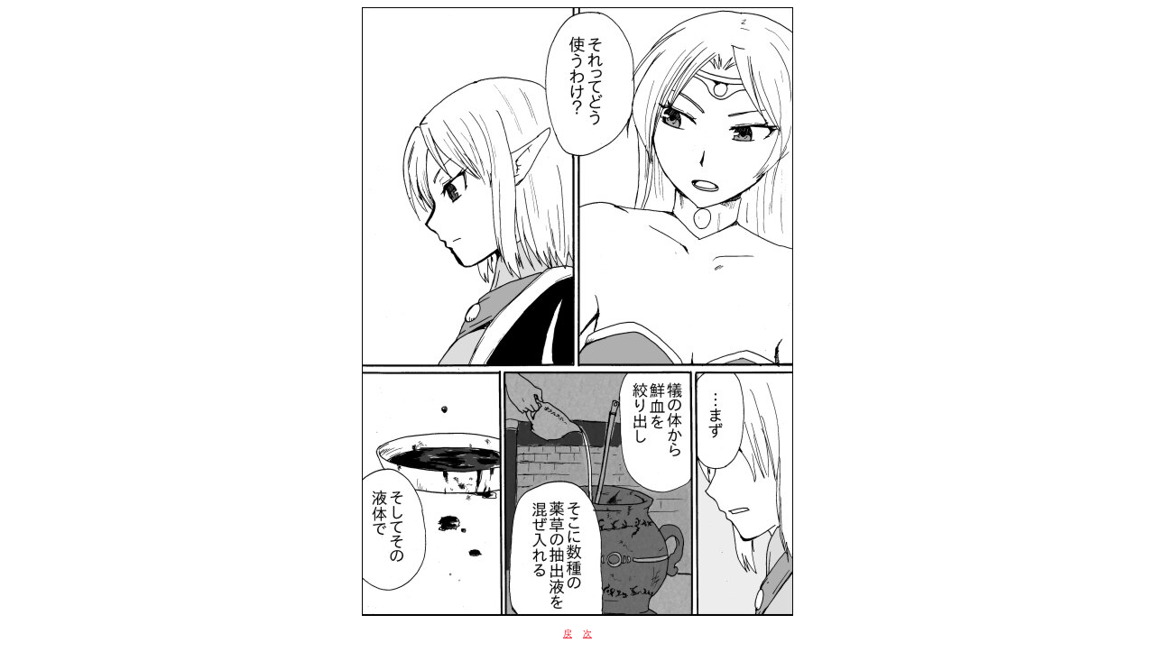

--- FILE ---
content_type: text/html
request_url: https://yorunaki.jakou.com/dsc/cap3-3-3.html
body_size: 357
content:
<!DOCTYPE html>
<html>
<head>
<META name="Robots" content="noindex,nofollow">
<META name="GOOGLEBOT" content="NOSNIPPET">
<title>��3��</title>
<style type="text/css">
body { color: #550000; text-align: center; font-size: x-small; }
a:link { color: #ee2233; }
a:visited { color: #bb3366; }
</style>
</head>
<body>

<a href="cap3-3-4.html">
<img src="../o-img/ds/ds-c/ds3-3-3.jpg" target="frame-1" alt="" border="0"></a>

<br><br><a href="cap3-3-2.html">��</a>
&nbsp;&nbsp;
<a href="cap3-3-4.html">��</a>
<br><br><a href="../cp-garou.html">��DS�g�b�v��</a>//<a href="../top.html">���T�C�g�g�b�v��</a>


<br>
</body>
</html> 